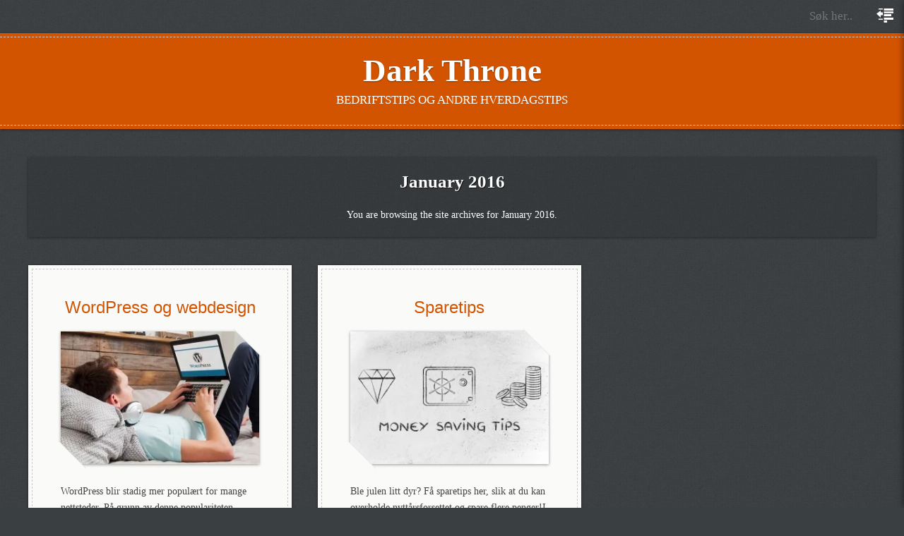

--- FILE ---
content_type: text/html; charset=UTF-8
request_url: https://www.darkthrone.no/2016/01/
body_size: 13707
content:
<!DOCTYPE html><html lang="en-US"><head><script data-no-optimize="1">var litespeed_docref=sessionStorage.getItem("litespeed_docref");litespeed_docref&&(Object.defineProperty(document,"referrer",{get:function(){return litespeed_docref}}),sessionStorage.removeItem("litespeed_docref"));</script> <meta charset="UTF-8" /><title>January 2016 &#150; Dark Throne</title><meta name='robots' content='max-image-preview:large' /><meta name="viewport" content="width=device-width, initial-scale=1" /><meta name="template" content="Cara 1.0.0" /><meta name="generator" content="WordPress 6.9" /><link rel='dns-prefetch' href='//fonts.googleapis.com' /><link rel="alternate" type="application/rss+xml" title="Dark Throne &raquo; Feed" href="https://www.darkthrone.no/feed/" /><link rel="alternate" type="application/rss+xml" title="Dark Throne &raquo; Comments Feed" href="https://www.darkthrone.no/comments/feed/" /><link rel="pingback" href="https://www.darkthrone.no/xmlrpc.php" />
<script id="darkt-ready" type="litespeed/javascript">window.advanced_ads_ready=function(e,a){a=a||"complete";var d=function(e){return"interactive"===a?"loading"!==e:"complete"===e};d(document.readyState)?e():document.addEventListener("readystatechange",(function(a){d(a.target.readyState)&&e()}),{once:"interactive"===a})},window.advanced_ads_ready_queue=window.advanced_ads_ready_queue||[]</script> <style id='wp-img-auto-sizes-contain-inline-css' type='text/css'>img:is([sizes=auto i],[sizes^="auto," i]){contain-intrinsic-size:3000px 1500px}
/*# sourceURL=wp-img-auto-sizes-contain-inline-css */</style><style id="litespeed-ccss">*,:after,:before{-moz-box-sizing:border-box;-webkit-box-sizing:border-box;box-sizing:border-box}a,article,aside,body,div,form,h1,h2,h3,header,html,img,li,main,nav,p,section,span,ul{margin:0;padding:0;vertical-align:baseline;outline:0;font-size:100%;background:0 0;border:none;text-decoration:none}article,aside,header,main,nav,section{display:block}h1,h2,h3{font-style:normal;font-weight:400;line-height:1.2em}h1{font-size:1.8em}h2{font-size:1.7em}h3{font-size:1.55em}ul{list-style:none}ul{list-style:disc;margin-left:2em}:focus{outline:0}button,input{font:inherit;color:inherit;display:block;padding:.5rem;margin:0 0 1rem;width:100%;max-width:100%;border:1px solid #ccc;background:#fff}.button,button{width:auto;min-width:inherit;background:#fff;border:1px solid #ccc;padding:.4rem 1rem;display:inline}img{max-width:100%;height:auto}a img{max-width:100%;height:auto;border:none}html{font-size:62.5%}body{font-family:'Open Sans','Trebuchet MS',sans-serif;font-size:17px;font-size:1.7rem;line-height:1.7em;color:#444}#container{word-wrap:break-word;word-break:normal;-webkit-hyphens:auto;-moz-hyphens:auto;-ms-hyphens:auto;hyphens:auto}h1,h2,h3,p,ul{margin-bottom:2rem}.screen-reader-text{position:absolute;left:-9999em;top:-9999em}.skip-link{margin:0 auto;text-align:center}.menu-container{min-height:47px;min-height:4.7rem;position:relative;border-top:1px solid #ccc;border-bottom:1px solid #ccc}.menu-container:after{content:".";display:block;height:0;clear:both;visibility:hidden}.menu-dropdown{font-size:17px;font-size:1.7rem}.menu-search .search-form{float:right;position:absolute;line-height:1.8em;top:0;right:0}.menu-search .search-toggle{background:0 0;display:block;width:47px;width:4.7rem;height:47px;height:4.7rem;float:right;padding:0;border:none}.menu-search .search-toggle:after{content:"\f179";font-family:dashicons;font-size:30px;font-size:3rem;padding:.8rem;float:right;-webkit-font-smoothing:antialiased}.menu-search input{padding:.5rem;display:none;width:auto}.menu-search .search-submit{display:none}.menu-search .search-field{background:#fff}.menu-search .search-submit{padding:0}.no-js .search-toggle{display:none}.no-js .menu-search .search-form{width:180px;width:18rem}.no-js .menu-search .search-field{color:#ccc;border-color:#fff0;width:90px;width:9rem;margin:.7rem 0 0;padding:0 .5rem;float:right}.no-js .menu-search .search-submit{display:none}.no-js .menu-search input{display:inline;background:0 0}.no-js .menu-search .search-toggle:after{content:"\f335"}.menu-toggle{display:none}body{font-size:14px;font-size:1.4rem;font-family:Merriweather,Georgia,serif}body.wordpress{background:url(/wp-content/themes/cara/images/bg.jpg) #3a3f41}a{color:#d35400}ul{list-style:circle}.featured-image{max-width:300px;position:relative;margin:0 auto 20px}.featured-image img{box-shadow:0 1px 4px rgb(0 0 0 / .4);width:100%}.featured-image:before{content:"";background:url(/wp-content/themes/cara/images/corner-top.png) no-repeat;position:absolute;right:-4px;top:-4px;width:40px;height:40px}.featured-image:after{content:"";background:url(/wp-content/themes/cara/images/corner-bottom.png) no-repeat;position:absolute;left:-4px;bottom:0;width:40px;height:40px}#container{background:0 0;width:100%;margin:0 auto 2rem;padding:0;min-width:1200px}#header{padding:.5rem 0;border:none;background:#D35400;box-shadow:0 1px 4px rgb(0 0 0 / .4)}#branding{text-align:center;border-bottom:1px dashed #c9c9c7;border-top:1px dashed #c9c9c7;padding:2rem 4rem}#branding:after{content:".";display:block;height:0;clear:both;visibility:hidden}#site-title{font-size:45px;font-size:4.5rem;margin-bottom:0;text-shadow:0 1px 2px rgb(0 0 0 / .4)}#site-title a{font-weight:900;color:#fff}#site-description{font-size:17px;font-size:1.7rem;margin-bottom:0;color:#fff;padding:.5rem 4rem;text-transform:uppercase;font-weight:300}#menu-primary{background:0 0;border:none;position:relative;margin-bottom:0}#menu-primary .menu-container{border:none}#menu-primary .menu-search .search-toggle{color:#fff}#menu-primary .search-form{margin-right:50px}#sidebar-toggle-open{float:right;width:50px;position:absolute;right:0;top:0}#sidebar-toggle-open:after{color:#fff;content:"\f221";font-family:dashicons;font-size:30px;font-size:3rem;padding:1.1rem;float:right;-webkit-font-smoothing:antialiased}#sidebar-toggle-close{float:right;width:50px;width:5rem}#sidebar-toggle-close:after{color:#fff;content:"\f335";font-family:dashicons;font-size:30px;font-size:3rem;padding:1.1rem;float:right;-webkit-font-smoothing:antialiased}#sidebar-primary-wrap{position:fixed;overflow-y:scroll;top:0;bottom:0;right:0;width:336px;max-width:100%;margin-right:-336px;padding-left:5px;box-shadow:0 0 10px rgb(0 0 0 / .5);background:url(/wp-content/themes/cara/images/bg.jpg) #3a3f41;z-index:99999}#sidebar-primary{padding:84px 24px 24px;border-left:1px dashed #ccc;min-height:100%}#sidebar-primary:after{content:".";display:block;height:0;clear:both;visibility:hidden}#main{padding:0 0 4rem 4rem;border:none;max-width:1400px;margin:0 auto}#main:after{content:".";display:block;height:0;clear:both;visibility:hidden}.main-inner{float:none;padding-left:0;width:100%;margin-top:4rem}.main-wrap{float:none;margin-right:0}.main-wrap:after{content:".";display:block;height:0;clear:both;visibility:hidden}#content{width:100%;float:left}.loop-meta{color:#fff;background:rgb(0 0 0 / .1);padding:2rem 2rem 0;margin:0 4rem 4rem 0;border:none;box-shadow:0 1px 4px rgb(0 0 0 / .4);text-align:center}.loop-meta:after{content:".";display:block;height:0;clear:both;visibility:hidden}.loop-title{font-weight:800;text-shadow:1px 1px 0 #111}.content-entry-wrap{padding-right:4rem}.plural.col-active .content-entry-wrap{padding-right:0}.entry{margin-bottom:2rem;background:0 0;max-width:1000px;max-width:100rem}.entry:after{content:".";display:block;height:0;clear:both;visibility:hidden}.plural.col-active .content-entry-wrap>.entry{width:100%;float:none;display:inline-block;vertical-align:top;margin-right:-.25em;padding:0 4rem 0 0;margin-bottom:4rem;border:none;background:0 0}.plural.col-active .content-entry-wrap>.entry .entry-wrap{margin-left:0;border:none}.plural.col-active.col-3 .content-entry-wrap>.entry{width:33.3333%}.entry-wrap{padding:5px;background:#FAFBF8;box-shadow:0 1px 4px rgb(0 0 0 / .4)}.entry .entry-wrap>.wrap{border:1px dashed #c9c9c7;padding:4rem}.entry-header{text-align:center}.entry-title{font-weight:400;font-family:'Open Sans','Trebuchet MS',sans-serif}.entry-summary:after{content:".";display:block;height:0;clear:both;visibility:hidden}.widget{margin-bottom:2rem;padding:.5rem;background:#FAFBF8;box-shadow:0 1px 4px rgb(0 0 0 / .4)}.widget>.wrap{border:1px dashed #c9c9c7;padding:2rem}.widget-title{font-size:14px;font-family:'Open Sans','Trebuchet MS',sans-serif;line-height:1.7em;font-weight:400;margin-bottom:1rem;margin-left:-3.2rem;padding:.4rem 1rem;background:#D35400;color:#fff;display:inline-block;box-shadow:0 1px 4px rgb(0 0 0 / .36)}.widget_archive ul,.widget_recent_entries ul{list-style:none;margin-left:0;padding-top:1rem;border-top:1px solid #ccc}.widget_archive ul li,.widget_recent_entries ul li{display:block;margin-bottom:1rem;padding-bottom:1rem;border-bottom:1px solid #ccc}.widget_archive ul li:after,.widget_recent_entries ul li:after{content:".";display:block;height:0;clear:both;visibility:hidden}#container{max-width:100%;min-width:100%}@-ms-viewport{width:device-width}@viewport{width:device-width}@media screen and (max-width:1100px){.plural.col-active #content .content-entry-wrap>.entry{width:50%}}@media screen and (max-width:750px){.plural.col-active #content .content-entry-wrap>.entry{width:100%}}@media screen and (max-width:550px){#site-title{padding:3rem 2rem 2rem}#site-description{padding:.5rem 2rem}#main{padding:2rem 0 2rem 2rem}.loop-meta{margin:0 2rem 2rem 0}.content-entry-wrap{padding-right:2rem}.plural.col-active .content-entry-wrap>.entry{padding:0 2rem 2rem 0}.entry .entry-wrap>.wrap{padding:2rem}}@media screen and (max-width:700px){#menu-primary .menu-toggle a{color:#fff;font-family:'Open Sans','Trebuchet MS',sans-serif}.menu-toggle{font-weight:700;line-height:1.8em;padding:.9rem;width:100%;height:47px;height:4.7rem}.menu-toggle .screen-reader-text{position:inherit;left:auto;top:auto}.menu-toggle a:before{content:"\f203";font-family:dashicons;font-weight:400;font-size:20px;font-size:2rem;vertical-align:top;margin-right:5px;-webkit-font-smoothing:antialiased}.menu-toggle a.menu-toggle-close:before{content:"\f158"}.menu-toggle{display:block}.menu-toggle .menu-toggle-close{display:none}.menu-dropdown:after{content:".";display:block;height:0;clear:both;visibility:hidden}}ul{box-sizing:border-box}:root{--wp--preset--font-size--normal:16px;--wp--preset--font-size--huge:42px}.screen-reader-text{border:0;clip:rect(1px,1px,1px,1px);clip-path:inset(50%);height:1px;margin:-1px;overflow:hidden;padding:0;position:absolute;width:1px;word-wrap:normal!important}:root{--wp--preset--aspect-ratio--square:1;--wp--preset--aspect-ratio--4-3:4/3;--wp--preset--aspect-ratio--3-4:3/4;--wp--preset--aspect-ratio--3-2:3/2;--wp--preset--aspect-ratio--2-3:2/3;--wp--preset--aspect-ratio--16-9:16/9;--wp--preset--aspect-ratio--9-16:9/16;--wp--preset--color--black:#000000;--wp--preset--color--cyan-bluish-gray:#abb8c3;--wp--preset--color--white:#ffffff;--wp--preset--color--pale-pink:#f78da7;--wp--preset--color--vivid-red:#cf2e2e;--wp--preset--color--luminous-vivid-orange:#ff6900;--wp--preset--color--luminous-vivid-amber:#fcb900;--wp--preset--color--light-green-cyan:#7bdcb5;--wp--preset--color--vivid-green-cyan:#00d084;--wp--preset--color--pale-cyan-blue:#8ed1fc;--wp--preset--color--vivid-cyan-blue:#0693e3;--wp--preset--color--vivid-purple:#9b51e0;--wp--preset--gradient--vivid-cyan-blue-to-vivid-purple:linear-gradient(135deg,rgba(6,147,227,1) 0%,rgb(155,81,224) 100%);--wp--preset--gradient--light-green-cyan-to-vivid-green-cyan:linear-gradient(135deg,rgb(122,220,180) 0%,rgb(0,208,130) 100%);--wp--preset--gradient--luminous-vivid-amber-to-luminous-vivid-orange:linear-gradient(135deg,rgba(252,185,0,1) 0%,rgba(255,105,0,1) 100%);--wp--preset--gradient--luminous-vivid-orange-to-vivid-red:linear-gradient(135deg,rgba(255,105,0,1) 0%,rgb(207,46,46) 100%);--wp--preset--gradient--very-light-gray-to-cyan-bluish-gray:linear-gradient(135deg,rgb(238,238,238) 0%,rgb(169,184,195) 100%);--wp--preset--gradient--cool-to-warm-spectrum:linear-gradient(135deg,rgb(74,234,220) 0%,rgb(151,120,209) 20%,rgb(207,42,186) 40%,rgb(238,44,130) 60%,rgb(251,105,98) 80%,rgb(254,248,76) 100%);--wp--preset--gradient--blush-light-purple:linear-gradient(135deg,rgb(255,206,236) 0%,rgb(152,150,240) 100%);--wp--preset--gradient--blush-bordeaux:linear-gradient(135deg,rgb(254,205,165) 0%,rgb(254,45,45) 50%,rgb(107,0,62) 100%);--wp--preset--gradient--luminous-dusk:linear-gradient(135deg,rgb(255,203,112) 0%,rgb(199,81,192) 50%,rgb(65,88,208) 100%);--wp--preset--gradient--pale-ocean:linear-gradient(135deg,rgb(255,245,203) 0%,rgb(182,227,212) 50%,rgb(51,167,181) 100%);--wp--preset--gradient--electric-grass:linear-gradient(135deg,rgb(202,248,128) 0%,rgb(113,206,126) 100%);--wp--preset--gradient--midnight:linear-gradient(135deg,rgb(2,3,129) 0%,rgb(40,116,252) 100%);--wp--preset--font-size--small:13px;--wp--preset--font-size--medium:20px;--wp--preset--font-size--large:36px;--wp--preset--font-size--x-large:42px;--wp--preset--spacing--20:0.44rem;--wp--preset--spacing--30:0.67rem;--wp--preset--spacing--40:1rem;--wp--preset--spacing--50:1.5rem;--wp--preset--spacing--60:2.25rem;--wp--preset--spacing--70:3.38rem;--wp--preset--spacing--80:5.06rem;--wp--preset--shadow--natural:6px 6px 9px rgba(0, 0, 0, 0.2);--wp--preset--shadow--deep:12px 12px 50px rgba(0, 0, 0, 0.4);--wp--preset--shadow--sharp:6px 6px 0px rgba(0, 0, 0, 0.2);--wp--preset--shadow--outlined:6px 6px 0px -3px rgba(255, 255, 255, 1), 6px 6px rgba(0, 0, 0, 1);--wp--preset--shadow--crisp:6px 6px 0px rgba(0, 0, 0, 1)}</style><link rel="preload" data-asynced="1" data-optimized="2" as="style" onload="this.onload=null;this.rel='stylesheet'" href="https://www.darkthrone.no/wp-content/litespeed/ucss/2d706c94a6dfafd5a1b3f9976f791e91.css?ver=5286e" /><script data-optimized="1" type="litespeed/javascript" data-src="https://www.darkthrone.no/wp-content/plugins/litespeed-cache/assets/js/css_async.min.js"></script> <style id='global-styles-inline-css' type='text/css'>:root{--wp--preset--aspect-ratio--square: 1;--wp--preset--aspect-ratio--4-3: 4/3;--wp--preset--aspect-ratio--3-4: 3/4;--wp--preset--aspect-ratio--3-2: 3/2;--wp--preset--aspect-ratio--2-3: 2/3;--wp--preset--aspect-ratio--16-9: 16/9;--wp--preset--aspect-ratio--9-16: 9/16;--wp--preset--color--black: #000000;--wp--preset--color--cyan-bluish-gray: #abb8c3;--wp--preset--color--white: #ffffff;--wp--preset--color--pale-pink: #f78da7;--wp--preset--color--vivid-red: #cf2e2e;--wp--preset--color--luminous-vivid-orange: #ff6900;--wp--preset--color--luminous-vivid-amber: #fcb900;--wp--preset--color--light-green-cyan: #7bdcb5;--wp--preset--color--vivid-green-cyan: #00d084;--wp--preset--color--pale-cyan-blue: #8ed1fc;--wp--preset--color--vivid-cyan-blue: #0693e3;--wp--preset--color--vivid-purple: #9b51e0;--wp--preset--gradient--vivid-cyan-blue-to-vivid-purple: linear-gradient(135deg,rgb(6,147,227) 0%,rgb(155,81,224) 100%);--wp--preset--gradient--light-green-cyan-to-vivid-green-cyan: linear-gradient(135deg,rgb(122,220,180) 0%,rgb(0,208,130) 100%);--wp--preset--gradient--luminous-vivid-amber-to-luminous-vivid-orange: linear-gradient(135deg,rgb(252,185,0) 0%,rgb(255,105,0) 100%);--wp--preset--gradient--luminous-vivid-orange-to-vivid-red: linear-gradient(135deg,rgb(255,105,0) 0%,rgb(207,46,46) 100%);--wp--preset--gradient--very-light-gray-to-cyan-bluish-gray: linear-gradient(135deg,rgb(238,238,238) 0%,rgb(169,184,195) 100%);--wp--preset--gradient--cool-to-warm-spectrum: linear-gradient(135deg,rgb(74,234,220) 0%,rgb(151,120,209) 20%,rgb(207,42,186) 40%,rgb(238,44,130) 60%,rgb(251,105,98) 80%,rgb(254,248,76) 100%);--wp--preset--gradient--blush-light-purple: linear-gradient(135deg,rgb(255,206,236) 0%,rgb(152,150,240) 100%);--wp--preset--gradient--blush-bordeaux: linear-gradient(135deg,rgb(254,205,165) 0%,rgb(254,45,45) 50%,rgb(107,0,62) 100%);--wp--preset--gradient--luminous-dusk: linear-gradient(135deg,rgb(255,203,112) 0%,rgb(199,81,192) 50%,rgb(65,88,208) 100%);--wp--preset--gradient--pale-ocean: linear-gradient(135deg,rgb(255,245,203) 0%,rgb(182,227,212) 50%,rgb(51,167,181) 100%);--wp--preset--gradient--electric-grass: linear-gradient(135deg,rgb(202,248,128) 0%,rgb(113,206,126) 100%);--wp--preset--gradient--midnight: linear-gradient(135deg,rgb(2,3,129) 0%,rgb(40,116,252) 100%);--wp--preset--font-size--small: 13px;--wp--preset--font-size--medium: 20px;--wp--preset--font-size--large: 36px;--wp--preset--font-size--x-large: 42px;--wp--preset--spacing--20: 0.44rem;--wp--preset--spacing--30: 0.67rem;--wp--preset--spacing--40: 1rem;--wp--preset--spacing--50: 1.5rem;--wp--preset--spacing--60: 2.25rem;--wp--preset--spacing--70: 3.38rem;--wp--preset--spacing--80: 5.06rem;--wp--preset--shadow--natural: 6px 6px 9px rgba(0, 0, 0, 0.2);--wp--preset--shadow--deep: 12px 12px 50px rgba(0, 0, 0, 0.4);--wp--preset--shadow--sharp: 6px 6px 0px rgba(0, 0, 0, 0.2);--wp--preset--shadow--outlined: 6px 6px 0px -3px rgb(255, 255, 255), 6px 6px rgb(0, 0, 0);--wp--preset--shadow--crisp: 6px 6px 0px rgb(0, 0, 0);}:where(.is-layout-flex){gap: 0.5em;}:where(.is-layout-grid){gap: 0.5em;}body .is-layout-flex{display: flex;}.is-layout-flex{flex-wrap: wrap;align-items: center;}.is-layout-flex > :is(*, div){margin: 0;}body .is-layout-grid{display: grid;}.is-layout-grid > :is(*, div){margin: 0;}:where(.wp-block-columns.is-layout-flex){gap: 2em;}:where(.wp-block-columns.is-layout-grid){gap: 2em;}:where(.wp-block-post-template.is-layout-flex){gap: 1.25em;}:where(.wp-block-post-template.is-layout-grid){gap: 1.25em;}.has-black-color{color: var(--wp--preset--color--black) !important;}.has-cyan-bluish-gray-color{color: var(--wp--preset--color--cyan-bluish-gray) !important;}.has-white-color{color: var(--wp--preset--color--white) !important;}.has-pale-pink-color{color: var(--wp--preset--color--pale-pink) !important;}.has-vivid-red-color{color: var(--wp--preset--color--vivid-red) !important;}.has-luminous-vivid-orange-color{color: var(--wp--preset--color--luminous-vivid-orange) !important;}.has-luminous-vivid-amber-color{color: var(--wp--preset--color--luminous-vivid-amber) !important;}.has-light-green-cyan-color{color: var(--wp--preset--color--light-green-cyan) !important;}.has-vivid-green-cyan-color{color: var(--wp--preset--color--vivid-green-cyan) !important;}.has-pale-cyan-blue-color{color: var(--wp--preset--color--pale-cyan-blue) !important;}.has-vivid-cyan-blue-color{color: var(--wp--preset--color--vivid-cyan-blue) !important;}.has-vivid-purple-color{color: var(--wp--preset--color--vivid-purple) !important;}.has-black-background-color{background-color: var(--wp--preset--color--black) !important;}.has-cyan-bluish-gray-background-color{background-color: var(--wp--preset--color--cyan-bluish-gray) !important;}.has-white-background-color{background-color: var(--wp--preset--color--white) !important;}.has-pale-pink-background-color{background-color: var(--wp--preset--color--pale-pink) !important;}.has-vivid-red-background-color{background-color: var(--wp--preset--color--vivid-red) !important;}.has-luminous-vivid-orange-background-color{background-color: var(--wp--preset--color--luminous-vivid-orange) !important;}.has-luminous-vivid-amber-background-color{background-color: var(--wp--preset--color--luminous-vivid-amber) !important;}.has-light-green-cyan-background-color{background-color: var(--wp--preset--color--light-green-cyan) !important;}.has-vivid-green-cyan-background-color{background-color: var(--wp--preset--color--vivid-green-cyan) !important;}.has-pale-cyan-blue-background-color{background-color: var(--wp--preset--color--pale-cyan-blue) !important;}.has-vivid-cyan-blue-background-color{background-color: var(--wp--preset--color--vivid-cyan-blue) !important;}.has-vivid-purple-background-color{background-color: var(--wp--preset--color--vivid-purple) !important;}.has-black-border-color{border-color: var(--wp--preset--color--black) !important;}.has-cyan-bluish-gray-border-color{border-color: var(--wp--preset--color--cyan-bluish-gray) !important;}.has-white-border-color{border-color: var(--wp--preset--color--white) !important;}.has-pale-pink-border-color{border-color: var(--wp--preset--color--pale-pink) !important;}.has-vivid-red-border-color{border-color: var(--wp--preset--color--vivid-red) !important;}.has-luminous-vivid-orange-border-color{border-color: var(--wp--preset--color--luminous-vivid-orange) !important;}.has-luminous-vivid-amber-border-color{border-color: var(--wp--preset--color--luminous-vivid-amber) !important;}.has-light-green-cyan-border-color{border-color: var(--wp--preset--color--light-green-cyan) !important;}.has-vivid-green-cyan-border-color{border-color: var(--wp--preset--color--vivid-green-cyan) !important;}.has-pale-cyan-blue-border-color{border-color: var(--wp--preset--color--pale-cyan-blue) !important;}.has-vivid-cyan-blue-border-color{border-color: var(--wp--preset--color--vivid-cyan-blue) !important;}.has-vivid-purple-border-color{border-color: var(--wp--preset--color--vivid-purple) !important;}.has-vivid-cyan-blue-to-vivid-purple-gradient-background{background: var(--wp--preset--gradient--vivid-cyan-blue-to-vivid-purple) !important;}.has-light-green-cyan-to-vivid-green-cyan-gradient-background{background: var(--wp--preset--gradient--light-green-cyan-to-vivid-green-cyan) !important;}.has-luminous-vivid-amber-to-luminous-vivid-orange-gradient-background{background: var(--wp--preset--gradient--luminous-vivid-amber-to-luminous-vivid-orange) !important;}.has-luminous-vivid-orange-to-vivid-red-gradient-background{background: var(--wp--preset--gradient--luminous-vivid-orange-to-vivid-red) !important;}.has-very-light-gray-to-cyan-bluish-gray-gradient-background{background: var(--wp--preset--gradient--very-light-gray-to-cyan-bluish-gray) !important;}.has-cool-to-warm-spectrum-gradient-background{background: var(--wp--preset--gradient--cool-to-warm-spectrum) !important;}.has-blush-light-purple-gradient-background{background: var(--wp--preset--gradient--blush-light-purple) !important;}.has-blush-bordeaux-gradient-background{background: var(--wp--preset--gradient--blush-bordeaux) !important;}.has-luminous-dusk-gradient-background{background: var(--wp--preset--gradient--luminous-dusk) !important;}.has-pale-ocean-gradient-background{background: var(--wp--preset--gradient--pale-ocean) !important;}.has-electric-grass-gradient-background{background: var(--wp--preset--gradient--electric-grass) !important;}.has-midnight-gradient-background{background: var(--wp--preset--gradient--midnight) !important;}.has-small-font-size{font-size: var(--wp--preset--font-size--small) !important;}.has-medium-font-size{font-size: var(--wp--preset--font-size--medium) !important;}.has-large-font-size{font-size: var(--wp--preset--font-size--large) !important;}.has-x-large-font-size{font-size: var(--wp--preset--font-size--x-large) !important;}
/*# sourceURL=global-styles-inline-css */</style><style id='classic-theme-styles-inline-css' type='text/css'>/*! This file is auto-generated */
.wp-block-button__link{color:#fff;background-color:#32373c;border-radius:9999px;box-shadow:none;text-decoration:none;padding:calc(.667em + 2px) calc(1.333em + 2px);font-size:1.125em}.wp-block-file__button{background:#32373c;color:#fff;text-decoration:none}
/*# sourceURL=/wp-includes/css/classic-themes.min.css */</style><style id='admin-bar-inline-css' type='text/css'>/* Hide CanvasJS credits for P404 charts specifically */
    #p404RedirectChart .canvasjs-chart-credit {
        display: none !important;
    }
    
    #p404RedirectChart canvas {
        border-radius: 6px;
    }

    .p404-redirect-adminbar-weekly-title {
        font-weight: bold;
        font-size: 14px;
        color: #fff;
        margin-bottom: 6px;
    }

    #wpadminbar #wp-admin-bar-p404_free_top_button .ab-icon:before {
        content: "\f103";
        color: #dc3545;
        top: 3px;
    }
    
    #wp-admin-bar-p404_free_top_button .ab-item {
        min-width: 80px !important;
        padding: 0px !important;
    }
    
    /* Ensure proper positioning and z-index for P404 dropdown */
    .p404-redirect-adminbar-dropdown-wrap { 
        min-width: 0; 
        padding: 0;
        position: static !important;
    }
    
    #wpadminbar #wp-admin-bar-p404_free_top_button_dropdown {
        position: static !important;
    }
    
    #wpadminbar #wp-admin-bar-p404_free_top_button_dropdown .ab-item {
        padding: 0 !important;
        margin: 0 !important;
    }
    
    .p404-redirect-dropdown-container {
        min-width: 340px;
        padding: 18px 18px 12px 18px;
        background: #23282d !important;
        color: #fff;
        border-radius: 12px;
        box-shadow: 0 8px 32px rgba(0,0,0,0.25);
        margin-top: 10px;
        position: relative !important;
        z-index: 999999 !important;
        display: block !important;
        border: 1px solid #444;
    }
    
    /* Ensure P404 dropdown appears on hover */
    #wpadminbar #wp-admin-bar-p404_free_top_button .p404-redirect-dropdown-container { 
        display: none !important;
    }
    
    #wpadminbar #wp-admin-bar-p404_free_top_button:hover .p404-redirect-dropdown-container { 
        display: block !important;
    }
    
    #wpadminbar #wp-admin-bar-p404_free_top_button:hover #wp-admin-bar-p404_free_top_button_dropdown .p404-redirect-dropdown-container {
        display: block !important;
    }
    
    .p404-redirect-card {
        background: #2c3338;
        border-radius: 8px;
        padding: 18px 18px 12px 18px;
        box-shadow: 0 2px 8px rgba(0,0,0,0.07);
        display: flex;
        flex-direction: column;
        align-items: flex-start;
        border: 1px solid #444;
    }
    
    .p404-redirect-btn {
        display: inline-block;
        background: #dc3545;
        color: #fff !important;
        font-weight: bold;
        padding: 5px 22px;
        border-radius: 8px;
        text-decoration: none;
        font-size: 17px;
        transition: background 0.2s, box-shadow 0.2s;
        margin-top: 8px;
        box-shadow: 0 2px 8px rgba(220,53,69,0.15);
        text-align: center;
        line-height: 1.6;
    }
    
    .p404-redirect-btn:hover {
        background: #c82333;
        color: #fff !important;
        box-shadow: 0 4px 16px rgba(220,53,69,0.25);
    }
    
    /* Prevent conflicts with other admin bar dropdowns */
    #wpadminbar .ab-top-menu > li:hover > .ab-item,
    #wpadminbar .ab-top-menu > li.hover > .ab-item {
        z-index: auto;
    }
    
    #wpadminbar #wp-admin-bar-p404_free_top_button:hover > .ab-item {
        z-index: 999998 !important;
    }
    
/*# sourceURL=admin-bar-inline-css */</style> <script type="litespeed/javascript" data-src="https://www.darkthrone.no/wp-includes/js/jquery/jquery.min.js" id="jquery-core-js"></script> <link rel="https://api.w.org/" href="https://www.darkthrone.no/wp-json/" /><link rel="EditURI" type="application/rsd+xml" title="RSD" href="https://www.darkthrone.no/xmlrpc.php?rsd" /> <script  type="litespeed/javascript" data-src="https://pagead2.googlesyndication.com/pagead/js/adsbygoogle.js?client=ca-pub-9958714625972022" crossorigin="anonymous"></script> <style id="mementor-tts-generic-compatibility">/* Generic theme compatibility - Ultra high specificity */
        body .mementor-tts-player-container,
        body .entry-content .mementor-tts-player-container,
        body .post-content .mementor-tts-player-container,
        body article .mementor-tts-player-container,
        body main .mementor-tts-player-container,
        body .content-area .mementor-tts-player-container,
        body .site-content .mementor-tts-player-container,
        body .site-main .mementor-tts-player-container,
        body #content .mementor-tts-player-container,
        body #main .mementor-tts-player-container,
        body [class*="content"] .mementor-tts-player-container,
        body [class*="post"] .mementor-tts-player-container,
        body [class*="entry"] .mementor-tts-player-container,
        body [class*="article"] .mementor-tts-player-container,
        body [id*="content"] .mementor-tts-player-container,
        body [id*="post"] .mementor-tts-player-container {
            display: block !important;
            visibility: visible !important;
            opacity: 1 !important;
            position: relative !important;
            z-index: 10 !important;
            clear: both !important;
            float: none !important;
            margin-top: 0px !important;
            margin-bottom: 0px !important;
            padding: 0 !important;
            width: 100% !important;
            max-width: var(--mementor-tts-max-width, 100%) !important;
            height: auto !important;
            min-height: auto !important;
            transform: none !important;
            transition: none !important;
            animation: none !important;
            filter: none !important;
            backdrop-filter: none !important;
            clip-path: none !important;
            mask: none !important;
            -webkit-mask: none !important;
        }
        
        /* Ensure all child elements are visible */
        body .mementor-tts-player-container *,
        body .mementor-tts-player * {
            visibility: visible !important;
            opacity: 1 !important;
            pointer-events: auto !important;
        }
        
        /* Fix potential overflow issues */
        body .mementor-tts-player-container,
        body .mementor-tts-player {
            overflow: visible !important;
        }
        
        /* Ensure player shows in various content wrappers */
        .content > .mementor-tts-player-container:first-child,
        .entry-content > .mementor-tts-player-container:first-child,
        .post-content > .mementor-tts-player-container:first-child,
        article > .mementor-tts-player-container:first-child {
            margin-top: 0 !important;
        }
        
        /* Fix for themes that hide content initially */
        .mementor-tts-player-container[style*="display: none"],
        .mementor-tts-player-container[style*="display:none"],
        .mementor-tts-player-container.hidden,
        .mementor-tts-player-container.hide,
        .mementor-tts-player-container.invisible {
            display: block !important;
            visibility: visible !important;
            opacity: 1 !important;
        }
        
        /* Ensure alignment classes work with higher specificity than generic rules */
        body .mementor-tts-player-container.mementor-tts-align-center,
        body .entry-content .mementor-tts-player-container.mementor-tts-align-center,
        body .post-content .mementor-tts-player-container.mementor-tts-align-center,
        body article .mementor-tts-player-container.mementor-tts-align-center,
        body main .mementor-tts-player-container.mementor-tts-align-center,
        body .content-area .mementor-tts-player-container.mementor-tts-align-center,
        body .site-content .mementor-tts-player-container.mementor-tts-align-center,
        body .site-main .mementor-tts-player-container.mementor-tts-align-center,
        body #content .mementor-tts-player-container.mementor-tts-align-center,
        body #main .mementor-tts-player-container.mementor-tts-align-center,
        body [class*="content"] .mementor-tts-player-container.mementor-tts-align-center,
        body [class*="post"] .mementor-tts-player-container.mementor-tts-align-center,
        body [class*="entry"] .mementor-tts-player-container.mementor-tts-align-center,
        body [class*="article"] .mementor-tts-player-container.mementor-tts-align-center,
        body [id*="content"] .mementor-tts-player-container.mementor-tts-align-center,
        body [id*="post"] .mementor-tts-player-container.mementor-tts-align-center {
            margin-left: auto !important;
            margin-right: auto !important;
        }
        
        body .mementor-tts-player-container.mementor-tts-align-left,
        body .entry-content .mementor-tts-player-container.mementor-tts-align-left,
        body .post-content .mementor-tts-player-container.mementor-tts-align-left,
        body article .mementor-tts-player-container.mementor-tts-align-left,
        body main .mementor-tts-player-container.mementor-tts-align-left,
        body [class*="content"] .mementor-tts-player-container.mementor-tts-align-left,
        body [id*="content"] .mementor-tts-player-container.mementor-tts-align-left {
            margin-left: 0 !important;
            margin-right: auto !important;
        }
        
        body .mementor-tts-player-container.mementor-tts-align-right,
        body .entry-content .mementor-tts-player-container.mementor-tts-align-right,
        body .post-content .mementor-tts-player-container.mementor-tts-align-right,
        body article .mementor-tts-player-container.mementor-tts-align-right,
        body main .mementor-tts-player-container.mementor-tts-align-right,
        body [class*="content"] .mementor-tts-player-container.mementor-tts-align-right,
        body [id*="content"] .mementor-tts-player-container.mementor-tts-align-right {
            margin-left: auto !important;
            margin-right: 0 !important;
        }</style></head><body class="wordpress ltr en en-us parent-theme y2026 m02 d03 h02 tuesday logged-out plural archive date month no-js sidebar-primary-active menu-primary-inactive wp-is-not-mobile col-active col-3 col-masonry layout-content aa-prefix-darkt-" dir="ltr" itemscope="itemscope" itemtype="http://schema.org/WebPage"><div id="container"><div class="skip-link">
<a class="screen-reader-text" href="#content">Hopp til innholdet</a></div><nav id="menu-primary" class="menu" role="navigation" aria-label="Navigation Menu" itemscope="itemscope" itemtype="http://schema.org/SiteNavigationElement"><div class="menu-container menu-dropdown menu-search"><div id="menu-toggle-primary" class="menu-toggle">
<a class="menu-toggle-open" href="#menu-primary"><span class="screen-reader-text"></span></a>
<a class="menu-toggle-close" href="#menu-toggle-primary"><span class="screen-reader-text"></span></a></div><form role="search" method="get" class="search-form" action="http://www.webtips.no/">
<a href="#search-menu" class="search-toggle"><span class="screen-reader-text">Utvid søkeområdet</span></a>
<input id="search-menu" type="search" class="search-field" placeholder="Søk her..." value="" name="s">
<button class="search-submit button"><span class="screen-reader-text">Søk</span></button></form>
<a id="sidebar-toggle-open" title="Open Widgets" href="#sidebar-primary-wrap"><span class="screen-reader-text">Åpne</span></a></div></nav><header id="header" role="banner" itemscope="itemscope" itemtype="http://schema.org/WPHeader"><div id="branding"><h1 id="site-title" itemprop="headline"><a href="https://www.darkthrone.no" rel="home">Dark Throne</a></h1><h2 id="site-description" itemprop="description">Bedriftstips og andre hverdagstips</h2></div></header><div id="main"><div class="main-inner"><div class="main-wrap"><main id="content" class="content" role="main" itemprop="mainContentOfPage" itemscope itemtype="http://schema.org/Blog"><header class="loop-meta" itemscope="itemscope" itemtype="http://schema.org/WebPageElement"><h1 class="loop-title" itemprop="headline"> January 2016</h1><div class="loop-description" itemprop="text"><p>You are browsing the site archives for  January 2016.</p></div></header><div class="content-entry-wrap"><article id="post-57" class="entry post publish author-webtips post-57 format-standard has-post-thumbnail category-tips post_tag-responsivt-webdesign post_tag-webdesign post_tag-wordpress" itemscope="itemscope" itemtype="http://schema.org/BlogPosting" itemprop="blogPost"><div class="entry-wrap"><div class="wrap"><div class="entry-header"><h2 class="entry-title" itemprop="headline"><a href="https://www.darkthrone.no/wordpress-og-webdesign/" rel="bookmark" itemprop="url">WordPress og webdesign</a></h2></div><div class="featured-image-wrap"><div class="featured-image">
<a href="https://www.darkthrone.no/wordpress-og-webdesign/" title="Wordpress og webdesign"><img data-lazyloaded="1" src="[data-uri]" data-src="https://www.darkthrone.no/wp-content/uploads/2016/01/wordpress-webdesign-300x200.jpg.webp" alt="Wordpress og webdesign" class="landscape thumbnail medium" width="300" height="200" itemprop="image" /></a></div></div><div class="entry-summary" itemprop="description">
WordPress blir stadig mer populært for mange nettsteder. På grunn av denne populariteten finnes det mye tilbehør til WordPress. Dette gjør det enkelt å lage profesjonelle nettsider raskt og effektivt.
Her er noen tips om WordPress og webdesign. Responsivt design er viktig i dagens mobile verden og er hovedtemaet i våre tips om WordPress.Hva er responsivt webdesign
Responsivt design betyr at nettsider tilpasser seg&hellip;<span class="more-link-wrap"><a class="more-link" href="https://www.darkthrone.no/wordpress-og-webdesign/"><span class="more-text">Les innlegget</span> <span class="screen-reader-text">WordPress og webdesign</span></a></span></div></div></div></article><article id="post-61" class="entry post publish author-webtips post-61 format-standard has-post-thumbnail category-tips post_tag-sparetips" itemscope="itemscope" itemtype="http://schema.org/BlogPosting" itemprop="blogPost"><div class="entry-wrap"><div class="wrap"><div class="entry-header"><h2 class="entry-title" itemprop="headline"><a href="https://www.darkthrone.no/sparetips/" rel="bookmark" itemprop="url">Sparetips</a></h2></div><div class="featured-image-wrap"><div class="featured-image">
<a href="https://www.darkthrone.no/sparetips/" title="Sparetips"><img data-lazyloaded="1" src="[data-uri]" data-src="https://www.darkthrone.no/wp-content/uploads/2016/01/sparetips-300x200.jpg.webp" alt="Sparetips" class="landscape thumbnail medium" width="300" height="200" itemprop="image" /></a></div></div><div class="entry-summary" itemprop="description">
Ble julen litt dyr? Få sparetips her, slik at du kan overholde nyttårsforsettet og spare flere penger!I hjemmetSlå av elektriske apparater som ikke er i bruk. Stand-by mode koster mye i strøm!
Skru på det lyset du trenger, og slå av resten.
Ta kort dusj og skru av vannet når du ikke bruker det.
Tørk klærne ute i stedet for i tørketrommel.
Skru&hellip;<span class="more-link-wrap"><a class="more-link" href="https://www.darkthrone.no/sparetips/"><span class="more-text">Les innlegget</span> <span class="screen-reader-text">Sparetips</span></a></span></div></div></div></article></div></main></div></div><div id="sidebar-primary-wrap"><a id="sidebar-toggle-close" title="Close Widgets" href="#sidebar-toggle-close"><span class="screen-reader-text">Close Widgets</span></a><aside id="sidebar-primary" class="sidebar" role="complementary" aria-label="Widgets Sidebar" itemscope="itemscope" itemtype="http://schema.org/WPSideBar"><section id="categories-2" class="widget widget-1 widget-first widget_categories"><div class="wrap"><h3 class="widget-title">Kategorier</h3><ul><li class="cat-item cat-item-14"><a href="https://www.darkthrone.no/category/bank-og-lan/">Bank og lån</a></li><li class="cat-item cat-item-2"><a href="https://www.darkthrone.no/category/bedriftstips/">Bedriftstips</a></li><li class="cat-item cat-item-44"><a href="https://www.darkthrone.no/category/helse-og-kropp/">Helse og kropp</a></li><li class="cat-item cat-item-21"><a href="https://www.darkthrone.no/category/rus/">Rus</a></li><li class="cat-item cat-item-11"><a href="https://www.darkthrone.no/category/skjonnhet-og-velvaere/">Skjønnhet og velvære</a></li><li class="cat-item cat-item-1"><a href="https://www.darkthrone.no/category/tips/">Tips</a></li></ul></div></section><section id="recent-posts-2" class="widget widget-2 widget_recent_entries"><div class="wrap"><h3 class="widget-title">Siste 5 innlegg</h3><ul><li>
<a href="https://www.darkthrone.no/frode-grytten/">Frode Grytten – Forfatter, kunstner og historieforteller</a></li><li>
<a href="https://www.darkthrone.no/seo-analyse-nettside/">Hvordan utføre en SEO-analyse for din nettside</a></li><li>
<a href="https://www.darkthrone.no/beste-qr-kodegeneratoren-bedrift/">Hvordan velge den beste QR-kodegeneratoren for din bedrift</a></li><li>
<a href="https://www.darkthrone.no/finner-psykolog-oslo-guide/">Slik finner du en pålitelig psykolog i Oslo: En komplett guide</a></li><li>
<a href="https://www.darkthrone.no/cosrx-har-du-hort-om-det/">COSRX, har du hørt om det?</a></li></ul></div></section><section id="archives-2" class="widget widget-3 widget-last widget_archive"><div class="wrap"><h3 class="widget-title">Arkiv</h3><ul><li><a href='https://www.darkthrone.no/2026/01/'>January 2026</a></li><li><a href='https://www.darkthrone.no/2024/09/'>September 2024</a></li><li><a href='https://www.darkthrone.no/2024/01/'>January 2024</a></li><li><a href='https://www.darkthrone.no/2023/09/'>September 2023</a></li><li><a href='https://www.darkthrone.no/2023/04/'>April 2023</a></li><li><a href='https://www.darkthrone.no/2022/06/'>June 2022</a></li><li><a href='https://www.darkthrone.no/2022/03/'>March 2022</a></li><li><a href='https://www.darkthrone.no/2020/08/'>August 2020</a></li><li><a href='https://www.darkthrone.no/2020/02/'>February 2020</a></li><li><a href='https://www.darkthrone.no/2019/12/'>December 2019</a></li><li><a href='https://www.darkthrone.no/2017/07/'>July 2017</a></li><li><a href='https://www.darkthrone.no/2017/04/'>April 2017</a></li><li><a href='https://www.darkthrone.no/2017/01/'>January 2017</a></li><li><a href='https://www.darkthrone.no/2016/06/'>June 2016</a></li><li><a href='https://www.darkthrone.no/2016/01/' aria-current="page">January 2016</a></li><li><a href='https://www.darkthrone.no/2015/10/'>October 2015</a></li><li><a href='https://www.darkthrone.no/2015/07/'>July 2015</a></li><li><a href='https://www.darkthrone.no/2015/01/'>January 2015</a></li><li><a href='https://www.darkthrone.no/2014/12/'>December 2014</a></li><li><a href='https://www.darkthrone.no/2014/11/'>November 2014</a></li><li><a href='https://www.darkthrone.no/2014/10/'>October 2014</a></li></ul></div></section></aside></div></div><footer id="footer" role="contentinfo" itemscope="itemscope" itemtype="http://schema.org/WPFooter"><div class="wrap"><p class="credit">
<a class="site-link" href="https://www.darkthrone.no" rel="home">Dark Throne</a> &#169; 2026</p></div></footer></div> <script type="speculationrules">{"prefetch":[{"source":"document","where":{"and":[{"href_matches":"/*"},{"not":{"href_matches":["/wp-*.php","/wp-admin/*","/wp-content/uploads/*","/wp-content/*","/wp-content/plugins/*","/wp-content/themes/cara/*","/*\\?(.+)"]}},{"not":{"selector_matches":"a[rel~=\"nofollow\"]"}},{"not":{"selector_matches":".no-prefetch, .no-prefetch a"}}]},"eagerness":"conservative"}]}</script> <script type="litespeed/javascript">!function(){window.advanced_ads_ready_queue=window.advanced_ads_ready_queue||[],advanced_ads_ready_queue.push=window.advanced_ads_ready;for(var d=0,a=advanced_ads_ready_queue.length;d<a;d++)advanced_ads_ready(advanced_ads_ready_queue[d])}();</script><script data-no-optimize="1">window.lazyLoadOptions=Object.assign({},{threshold:300},window.lazyLoadOptions||{});!function(t,e){"object"==typeof exports&&"undefined"!=typeof module?module.exports=e():"function"==typeof define&&define.amd?define(e):(t="undefined"!=typeof globalThis?globalThis:t||self).LazyLoad=e()}(this,function(){"use strict";function e(){return(e=Object.assign||function(t){for(var e=1;e<arguments.length;e++){var n,a=arguments[e];for(n in a)Object.prototype.hasOwnProperty.call(a,n)&&(t[n]=a[n])}return t}).apply(this,arguments)}function o(t){return e({},at,t)}function l(t,e){return t.getAttribute(gt+e)}function c(t){return l(t,vt)}function s(t,e){return function(t,e,n){e=gt+e;null!==n?t.setAttribute(e,n):t.removeAttribute(e)}(t,vt,e)}function i(t){return s(t,null),0}function r(t){return null===c(t)}function u(t){return c(t)===_t}function d(t,e,n,a){t&&(void 0===a?void 0===n?t(e):t(e,n):t(e,n,a))}function f(t,e){et?t.classList.add(e):t.className+=(t.className?" ":"")+e}function _(t,e){et?t.classList.remove(e):t.className=t.className.replace(new RegExp("(^|\\s+)"+e+"(\\s+|$)")," ").replace(/^\s+/,"").replace(/\s+$/,"")}function g(t){return t.llTempImage}function v(t,e){!e||(e=e._observer)&&e.unobserve(t)}function b(t,e){t&&(t.loadingCount+=e)}function p(t,e){t&&(t.toLoadCount=e)}function n(t){for(var e,n=[],a=0;e=t.children[a];a+=1)"SOURCE"===e.tagName&&n.push(e);return n}function h(t,e){(t=t.parentNode)&&"PICTURE"===t.tagName&&n(t).forEach(e)}function a(t,e){n(t).forEach(e)}function m(t){return!!t[lt]}function E(t){return t[lt]}function I(t){return delete t[lt]}function y(e,t){var n;m(e)||(n={},t.forEach(function(t){n[t]=e.getAttribute(t)}),e[lt]=n)}function L(a,t){var o;m(a)&&(o=E(a),t.forEach(function(t){var e,n;e=a,(t=o[n=t])?e.setAttribute(n,t):e.removeAttribute(n)}))}function k(t,e,n){f(t,e.class_loading),s(t,st),n&&(b(n,1),d(e.callback_loading,t,n))}function A(t,e,n){n&&t.setAttribute(e,n)}function O(t,e){A(t,rt,l(t,e.data_sizes)),A(t,it,l(t,e.data_srcset)),A(t,ot,l(t,e.data_src))}function w(t,e,n){var a=l(t,e.data_bg_multi),o=l(t,e.data_bg_multi_hidpi);(a=nt&&o?o:a)&&(t.style.backgroundImage=a,n=n,f(t=t,(e=e).class_applied),s(t,dt),n&&(e.unobserve_completed&&v(t,e),d(e.callback_applied,t,n)))}function x(t,e){!e||0<e.loadingCount||0<e.toLoadCount||d(t.callback_finish,e)}function M(t,e,n){t.addEventListener(e,n),t.llEvLisnrs[e]=n}function N(t){return!!t.llEvLisnrs}function z(t){if(N(t)){var e,n,a=t.llEvLisnrs;for(e in a){var o=a[e];n=e,o=o,t.removeEventListener(n,o)}delete t.llEvLisnrs}}function C(t,e,n){var a;delete t.llTempImage,b(n,-1),(a=n)&&--a.toLoadCount,_(t,e.class_loading),e.unobserve_completed&&v(t,n)}function R(i,r,c){var l=g(i)||i;N(l)||function(t,e,n){N(t)||(t.llEvLisnrs={});var a="VIDEO"===t.tagName?"loadeddata":"load";M(t,a,e),M(t,"error",n)}(l,function(t){var e,n,a,o;n=r,a=c,o=u(e=i),C(e,n,a),f(e,n.class_loaded),s(e,ut),d(n.callback_loaded,e,a),o||x(n,a),z(l)},function(t){var e,n,a,o;n=r,a=c,o=u(e=i),C(e,n,a),f(e,n.class_error),s(e,ft),d(n.callback_error,e,a),o||x(n,a),z(l)})}function T(t,e,n){var a,o,i,r,c;t.llTempImage=document.createElement("IMG"),R(t,e,n),m(c=t)||(c[lt]={backgroundImage:c.style.backgroundImage}),i=n,r=l(a=t,(o=e).data_bg),c=l(a,o.data_bg_hidpi),(r=nt&&c?c:r)&&(a.style.backgroundImage='url("'.concat(r,'")'),g(a).setAttribute(ot,r),k(a,o,i)),w(t,e,n)}function G(t,e,n){var a;R(t,e,n),a=e,e=n,(t=Et[(n=t).tagName])&&(t(n,a),k(n,a,e))}function D(t,e,n){var a;a=t,(-1<It.indexOf(a.tagName)?G:T)(t,e,n)}function S(t,e,n){var a;t.setAttribute("loading","lazy"),R(t,e,n),a=e,(e=Et[(n=t).tagName])&&e(n,a),s(t,_t)}function V(t){t.removeAttribute(ot),t.removeAttribute(it),t.removeAttribute(rt)}function j(t){h(t,function(t){L(t,mt)}),L(t,mt)}function F(t){var e;(e=yt[t.tagName])?e(t):m(e=t)&&(t=E(e),e.style.backgroundImage=t.backgroundImage)}function P(t,e){var n;F(t),n=e,r(e=t)||u(e)||(_(e,n.class_entered),_(e,n.class_exited),_(e,n.class_applied),_(e,n.class_loading),_(e,n.class_loaded),_(e,n.class_error)),i(t),I(t)}function U(t,e,n,a){var o;n.cancel_on_exit&&(c(t)!==st||"IMG"===t.tagName&&(z(t),h(o=t,function(t){V(t)}),V(o),j(t),_(t,n.class_loading),b(a,-1),i(t),d(n.callback_cancel,t,e,a)))}function $(t,e,n,a){var o,i,r=(i=t,0<=bt.indexOf(c(i)));s(t,"entered"),f(t,n.class_entered),_(t,n.class_exited),o=t,i=a,n.unobserve_entered&&v(o,i),d(n.callback_enter,t,e,a),r||D(t,n,a)}function q(t){return t.use_native&&"loading"in HTMLImageElement.prototype}function H(t,o,i){t.forEach(function(t){return(a=t).isIntersecting||0<a.intersectionRatio?$(t.target,t,o,i):(e=t.target,n=t,a=o,t=i,void(r(e)||(f(e,a.class_exited),U(e,n,a,t),d(a.callback_exit,e,n,t))));var e,n,a})}function B(e,n){var t;tt&&!q(e)&&(n._observer=new IntersectionObserver(function(t){H(t,e,n)},{root:(t=e).container===document?null:t.container,rootMargin:t.thresholds||t.threshold+"px"}))}function J(t){return Array.prototype.slice.call(t)}function K(t){return t.container.querySelectorAll(t.elements_selector)}function Q(t){return c(t)===ft}function W(t,e){return e=t||K(e),J(e).filter(r)}function X(e,t){var n;(n=K(e),J(n).filter(Q)).forEach(function(t){_(t,e.class_error),i(t)}),t.update()}function t(t,e){var n,a,t=o(t);this._settings=t,this.loadingCount=0,B(t,this),n=t,a=this,Y&&window.addEventListener("online",function(){X(n,a)}),this.update(e)}var Y="undefined"!=typeof window,Z=Y&&!("onscroll"in window)||"undefined"!=typeof navigator&&/(gle|ing|ro)bot|crawl|spider/i.test(navigator.userAgent),tt=Y&&"IntersectionObserver"in window,et=Y&&"classList"in document.createElement("p"),nt=Y&&1<window.devicePixelRatio,at={elements_selector:".lazy",container:Z||Y?document:null,threshold:300,thresholds:null,data_src:"src",data_srcset:"srcset",data_sizes:"sizes",data_bg:"bg",data_bg_hidpi:"bg-hidpi",data_bg_multi:"bg-multi",data_bg_multi_hidpi:"bg-multi-hidpi",data_poster:"poster",class_applied:"applied",class_loading:"litespeed-loading",class_loaded:"litespeed-loaded",class_error:"error",class_entered:"entered",class_exited:"exited",unobserve_completed:!0,unobserve_entered:!1,cancel_on_exit:!0,callback_enter:null,callback_exit:null,callback_applied:null,callback_loading:null,callback_loaded:null,callback_error:null,callback_finish:null,callback_cancel:null,use_native:!1},ot="src",it="srcset",rt="sizes",ct="poster",lt="llOriginalAttrs",st="loading",ut="loaded",dt="applied",ft="error",_t="native",gt="data-",vt="ll-status",bt=[st,ut,dt,ft],pt=[ot],ht=[ot,ct],mt=[ot,it,rt],Et={IMG:function(t,e){h(t,function(t){y(t,mt),O(t,e)}),y(t,mt),O(t,e)},IFRAME:function(t,e){y(t,pt),A(t,ot,l(t,e.data_src))},VIDEO:function(t,e){a(t,function(t){y(t,pt),A(t,ot,l(t,e.data_src))}),y(t,ht),A(t,ct,l(t,e.data_poster)),A(t,ot,l(t,e.data_src)),t.load()}},It=["IMG","IFRAME","VIDEO"],yt={IMG:j,IFRAME:function(t){L(t,pt)},VIDEO:function(t){a(t,function(t){L(t,pt)}),L(t,ht),t.load()}},Lt=["IMG","IFRAME","VIDEO"];return t.prototype={update:function(t){var e,n,a,o=this._settings,i=W(t,o);{if(p(this,i.length),!Z&&tt)return q(o)?(e=o,n=this,i.forEach(function(t){-1!==Lt.indexOf(t.tagName)&&S(t,e,n)}),void p(n,0)):(t=this._observer,o=i,t.disconnect(),a=t,void o.forEach(function(t){a.observe(t)}));this.loadAll(i)}},destroy:function(){this._observer&&this._observer.disconnect(),K(this._settings).forEach(function(t){I(t)}),delete this._observer,delete this._settings,delete this.loadingCount,delete this.toLoadCount},loadAll:function(t){var e=this,n=this._settings;W(t,n).forEach(function(t){v(t,e),D(t,n,e)})},restoreAll:function(){var e=this._settings;K(e).forEach(function(t){P(t,e)})}},t.load=function(t,e){e=o(e);D(t,e)},t.resetStatus=function(t){i(t)},t}),function(t,e){"use strict";function n(){e.body.classList.add("litespeed_lazyloaded")}function a(){console.log("[LiteSpeed] Start Lazy Load"),o=new LazyLoad(Object.assign({},t.lazyLoadOptions||{},{elements_selector:"[data-lazyloaded]",callback_finish:n})),i=function(){o.update()},t.MutationObserver&&new MutationObserver(i).observe(e.documentElement,{childList:!0,subtree:!0,attributes:!0})}var o,i;t.addEventListener?t.addEventListener("load",a,!1):t.attachEvent("onload",a)}(window,document);</script><script data-no-optimize="1">window.litespeed_ui_events=window.litespeed_ui_events||["mouseover","click","keydown","wheel","touchmove","touchstart"];var urlCreator=window.URL||window.webkitURL;function litespeed_load_delayed_js_force(){console.log("[LiteSpeed] Start Load JS Delayed"),litespeed_ui_events.forEach(e=>{window.removeEventListener(e,litespeed_load_delayed_js_force,{passive:!0})}),document.querySelectorAll("iframe[data-litespeed-src]").forEach(e=>{e.setAttribute("src",e.getAttribute("data-litespeed-src"))}),"loading"==document.readyState?window.addEventListener("DOMContentLoaded",litespeed_load_delayed_js):litespeed_load_delayed_js()}litespeed_ui_events.forEach(e=>{window.addEventListener(e,litespeed_load_delayed_js_force,{passive:!0})});async function litespeed_load_delayed_js(){let t=[];for(var d in document.querySelectorAll('script[type="litespeed/javascript"]').forEach(e=>{t.push(e)}),t)await new Promise(e=>litespeed_load_one(t[d],e));document.dispatchEvent(new Event("DOMContentLiteSpeedLoaded")),window.dispatchEvent(new Event("DOMContentLiteSpeedLoaded"))}function litespeed_load_one(t,e){console.log("[LiteSpeed] Load ",t);var d=document.createElement("script");d.addEventListener("load",e),d.addEventListener("error",e),t.getAttributeNames().forEach(e=>{"type"!=e&&d.setAttribute("data-src"==e?"src":e,t.getAttribute(e))});let a=!(d.type="text/javascript");!d.src&&t.textContent&&(d.src=litespeed_inline2src(t.textContent),a=!0),t.after(d),t.remove(),a&&e()}function litespeed_inline2src(t){try{var d=urlCreator.createObjectURL(new Blob([t.replace(/^(?:<!--)?(.*?)(?:-->)?$/gm,"$1")],{type:"text/javascript"}))}catch(e){d="data:text/javascript;base64,"+btoa(t.replace(/^(?:<!--)?(.*?)(?:-->)?$/gm,"$1"))}return d}</script><script data-no-optimize="1">var litespeed_vary=document.cookie.replace(/(?:(?:^|.*;\s*)_lscache_vary\s*\=\s*([^;]*).*$)|^.*$/,"");litespeed_vary||fetch("/wp-content/plugins/litespeed-cache/guest.vary.php",{method:"POST",cache:"no-cache",redirect:"follow"}).then(e=>e.json()).then(e=>{console.log(e),e.hasOwnProperty("reload")&&"yes"==e.reload&&(sessionStorage.setItem("litespeed_docref",document.referrer),window.location.reload(!0))});</script><script data-optimized="1" type="litespeed/javascript" data-src="https://www.darkthrone.no/wp-content/litespeed/js/49acc0cfc381e0c0e4fc86237c548545.js?ver=5286e"></script><script defer src="https://static.cloudflareinsights.com/beacon.min.js/vcd15cbe7772f49c399c6a5babf22c1241717689176015" integrity="sha512-ZpsOmlRQV6y907TI0dKBHq9Md29nnaEIPlkf84rnaERnq6zvWvPUqr2ft8M1aS28oN72PdrCzSjY4U6VaAw1EQ==" data-cf-beacon='{"version":"2024.11.0","token":"c5a7d73fe2d44853b56f646ee94079fe","r":1,"server_timing":{"name":{"cfCacheStatus":true,"cfEdge":true,"cfExtPri":true,"cfL4":true,"cfOrigin":true,"cfSpeedBrain":true},"location_startswith":null}}' crossorigin="anonymous"></script>
</body></html>
<!-- Page optimized by LiteSpeed Cache @2026-02-03 02:36:40 -->

<!-- Page cached by LiteSpeed Cache 7.7 on 2026-02-03 02:36:40 -->
<!-- Guest Mode -->
<!-- QUIC.cloud CCSS loaded ✅ /ccss/6976bf6ed5748a2cea727183fdcaf357.css -->
<!-- QUIC.cloud UCSS loaded ✅ /ucss/2d706c94a6dfafd5a1b3f9976f791e91.css -->